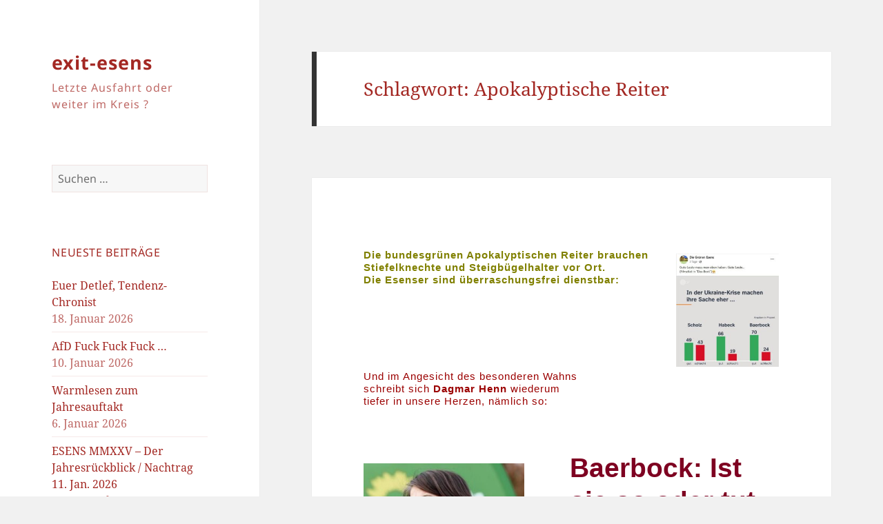

--- FILE ---
content_type: text/html; charset=UTF-8
request_url: https://exit-esens.de/tag/apokalyptische-reiter/
body_size: 58236
content:
<!DOCTYPE html>
<html lang="de" class="no-js">
<head>
	<meta charset="UTF-8">
	<meta name="viewport" content="width=device-width, initial-scale=1.0">
	<link rel="profile" href="https://gmpg.org/xfn/11">
	<link rel="pingback" href="https://exit-esens.de/xmlrpc.php">
	<script>
(function(html){html.className = html.className.replace(/\bno-js\b/,'js')})(document.documentElement);
//# sourceURL=twentyfifteen_javascript_detection
</script>
<title>Apokalyptische Reiter &#8211; exit-esens</title>
<meta name='robots' content='max-image-preview:large' />
	<style>img:is([sizes="auto" i], [sizes^="auto," i]) { contain-intrinsic-size: 3000px 1500px }</style>
	<link rel="alternate" type="application/rss+xml" title="exit-esens &raquo; Feed" href="https://exit-esens.de/feed/" />
<link rel="alternate" type="application/rss+xml" title="exit-esens &raquo; Kommentar-Feed" href="https://exit-esens.de/comments/feed/" />
<link rel="alternate" type="application/rss+xml" title="exit-esens &raquo; Schlagwort-Feed zu Apokalyptische Reiter" href="https://exit-esens.de/tag/apokalyptische-reiter/feed/" />
<script>
window._wpemojiSettings = {"baseUrl":"https:\/\/s.w.org\/images\/core\/emoji\/16.0.1\/72x72\/","ext":".png","svgUrl":"https:\/\/s.w.org\/images\/core\/emoji\/16.0.1\/svg\/","svgExt":".svg","source":{"concatemoji":"https:\/\/exit-esens.de\/wp-includes\/js\/wp-emoji-release.min.js?ver=6.8.3"}};
/*! This file is auto-generated */
!function(s,n){var o,i,e;function c(e){try{var t={supportTests:e,timestamp:(new Date).valueOf()};sessionStorage.setItem(o,JSON.stringify(t))}catch(e){}}function p(e,t,n){e.clearRect(0,0,e.canvas.width,e.canvas.height),e.fillText(t,0,0);var t=new Uint32Array(e.getImageData(0,0,e.canvas.width,e.canvas.height).data),a=(e.clearRect(0,0,e.canvas.width,e.canvas.height),e.fillText(n,0,0),new Uint32Array(e.getImageData(0,0,e.canvas.width,e.canvas.height).data));return t.every(function(e,t){return e===a[t]})}function u(e,t){e.clearRect(0,0,e.canvas.width,e.canvas.height),e.fillText(t,0,0);for(var n=e.getImageData(16,16,1,1),a=0;a<n.data.length;a++)if(0!==n.data[a])return!1;return!0}function f(e,t,n,a){switch(t){case"flag":return n(e,"\ud83c\udff3\ufe0f\u200d\u26a7\ufe0f","\ud83c\udff3\ufe0f\u200b\u26a7\ufe0f")?!1:!n(e,"\ud83c\udde8\ud83c\uddf6","\ud83c\udde8\u200b\ud83c\uddf6")&&!n(e,"\ud83c\udff4\udb40\udc67\udb40\udc62\udb40\udc65\udb40\udc6e\udb40\udc67\udb40\udc7f","\ud83c\udff4\u200b\udb40\udc67\u200b\udb40\udc62\u200b\udb40\udc65\u200b\udb40\udc6e\u200b\udb40\udc67\u200b\udb40\udc7f");case"emoji":return!a(e,"\ud83e\udedf")}return!1}function g(e,t,n,a){var r="undefined"!=typeof WorkerGlobalScope&&self instanceof WorkerGlobalScope?new OffscreenCanvas(300,150):s.createElement("canvas"),o=r.getContext("2d",{willReadFrequently:!0}),i=(o.textBaseline="top",o.font="600 32px Arial",{});return e.forEach(function(e){i[e]=t(o,e,n,a)}),i}function t(e){var t=s.createElement("script");t.src=e,t.defer=!0,s.head.appendChild(t)}"undefined"!=typeof Promise&&(o="wpEmojiSettingsSupports",i=["flag","emoji"],n.supports={everything:!0,everythingExceptFlag:!0},e=new Promise(function(e){s.addEventListener("DOMContentLoaded",e,{once:!0})}),new Promise(function(t){var n=function(){try{var e=JSON.parse(sessionStorage.getItem(o));if("object"==typeof e&&"number"==typeof e.timestamp&&(new Date).valueOf()<e.timestamp+604800&&"object"==typeof e.supportTests)return e.supportTests}catch(e){}return null}();if(!n){if("undefined"!=typeof Worker&&"undefined"!=typeof OffscreenCanvas&&"undefined"!=typeof URL&&URL.createObjectURL&&"undefined"!=typeof Blob)try{var e="postMessage("+g.toString()+"("+[JSON.stringify(i),f.toString(),p.toString(),u.toString()].join(",")+"));",a=new Blob([e],{type:"text/javascript"}),r=new Worker(URL.createObjectURL(a),{name:"wpTestEmojiSupports"});return void(r.onmessage=function(e){c(n=e.data),r.terminate(),t(n)})}catch(e){}c(n=g(i,f,p,u))}t(n)}).then(function(e){for(var t in e)n.supports[t]=e[t],n.supports.everything=n.supports.everything&&n.supports[t],"flag"!==t&&(n.supports.everythingExceptFlag=n.supports.everythingExceptFlag&&n.supports[t]);n.supports.everythingExceptFlag=n.supports.everythingExceptFlag&&!n.supports.flag,n.DOMReady=!1,n.readyCallback=function(){n.DOMReady=!0}}).then(function(){return e}).then(function(){var e;n.supports.everything||(n.readyCallback(),(e=n.source||{}).concatemoji?t(e.concatemoji):e.wpemoji&&e.twemoji&&(t(e.twemoji),t(e.wpemoji)))}))}((window,document),window._wpemojiSettings);
</script>
<style id='wp-emoji-styles-inline-css'>

	img.wp-smiley, img.emoji {
		display: inline !important;
		border: none !important;
		box-shadow: none !important;
		height: 1em !important;
		width: 1em !important;
		margin: 0 0.07em !important;
		vertical-align: -0.1em !important;
		background: none !important;
		padding: 0 !important;
	}
</style>
<link rel='stylesheet' id='wp-block-library-css' href='https://exit-esens.de/wp-includes/css/dist/block-library/style.min.css?ver=6.8.3' media='all' />
<style id='wp-block-library-theme-inline-css'>
.wp-block-audio :where(figcaption){color:#555;font-size:13px;text-align:center}.is-dark-theme .wp-block-audio :where(figcaption){color:#ffffffa6}.wp-block-audio{margin:0 0 1em}.wp-block-code{border:1px solid #ccc;border-radius:4px;font-family:Menlo,Consolas,monaco,monospace;padding:.8em 1em}.wp-block-embed :where(figcaption){color:#555;font-size:13px;text-align:center}.is-dark-theme .wp-block-embed :where(figcaption){color:#ffffffa6}.wp-block-embed{margin:0 0 1em}.blocks-gallery-caption{color:#555;font-size:13px;text-align:center}.is-dark-theme .blocks-gallery-caption{color:#ffffffa6}:root :where(.wp-block-image figcaption){color:#555;font-size:13px;text-align:center}.is-dark-theme :root :where(.wp-block-image figcaption){color:#ffffffa6}.wp-block-image{margin:0 0 1em}.wp-block-pullquote{border-bottom:4px solid;border-top:4px solid;color:currentColor;margin-bottom:1.75em}.wp-block-pullquote cite,.wp-block-pullquote footer,.wp-block-pullquote__citation{color:currentColor;font-size:.8125em;font-style:normal;text-transform:uppercase}.wp-block-quote{border-left:.25em solid;margin:0 0 1.75em;padding-left:1em}.wp-block-quote cite,.wp-block-quote footer{color:currentColor;font-size:.8125em;font-style:normal;position:relative}.wp-block-quote:where(.has-text-align-right){border-left:none;border-right:.25em solid;padding-left:0;padding-right:1em}.wp-block-quote:where(.has-text-align-center){border:none;padding-left:0}.wp-block-quote.is-large,.wp-block-quote.is-style-large,.wp-block-quote:where(.is-style-plain){border:none}.wp-block-search .wp-block-search__label{font-weight:700}.wp-block-search__button{border:1px solid #ccc;padding:.375em .625em}:where(.wp-block-group.has-background){padding:1.25em 2.375em}.wp-block-separator.has-css-opacity{opacity:.4}.wp-block-separator{border:none;border-bottom:2px solid;margin-left:auto;margin-right:auto}.wp-block-separator.has-alpha-channel-opacity{opacity:1}.wp-block-separator:not(.is-style-wide):not(.is-style-dots){width:100px}.wp-block-separator.has-background:not(.is-style-dots){border-bottom:none;height:1px}.wp-block-separator.has-background:not(.is-style-wide):not(.is-style-dots){height:2px}.wp-block-table{margin:0 0 1em}.wp-block-table td,.wp-block-table th{word-break:normal}.wp-block-table :where(figcaption){color:#555;font-size:13px;text-align:center}.is-dark-theme .wp-block-table :where(figcaption){color:#ffffffa6}.wp-block-video :where(figcaption){color:#555;font-size:13px;text-align:center}.is-dark-theme .wp-block-video :where(figcaption){color:#ffffffa6}.wp-block-video{margin:0 0 1em}:root :where(.wp-block-template-part.has-background){margin-bottom:0;margin-top:0;padding:1.25em 2.375em}
</style>
<style id='classic-theme-styles-inline-css'>
/*! This file is auto-generated */
.wp-block-button__link{color:#fff;background-color:#32373c;border-radius:9999px;box-shadow:none;text-decoration:none;padding:calc(.667em + 2px) calc(1.333em + 2px);font-size:1.125em}.wp-block-file__button{background:#32373c;color:#fff;text-decoration:none}
</style>
<style id='global-styles-inline-css'>
:root{--wp--preset--aspect-ratio--square: 1;--wp--preset--aspect-ratio--4-3: 4/3;--wp--preset--aspect-ratio--3-4: 3/4;--wp--preset--aspect-ratio--3-2: 3/2;--wp--preset--aspect-ratio--2-3: 2/3;--wp--preset--aspect-ratio--16-9: 16/9;--wp--preset--aspect-ratio--9-16: 9/16;--wp--preset--color--black: #000000;--wp--preset--color--cyan-bluish-gray: #abb8c3;--wp--preset--color--white: #fff;--wp--preset--color--pale-pink: #f78da7;--wp--preset--color--vivid-red: #cf2e2e;--wp--preset--color--luminous-vivid-orange: #ff6900;--wp--preset--color--luminous-vivid-amber: #fcb900;--wp--preset--color--light-green-cyan: #7bdcb5;--wp--preset--color--vivid-green-cyan: #00d084;--wp--preset--color--pale-cyan-blue: #8ed1fc;--wp--preset--color--vivid-cyan-blue: #0693e3;--wp--preset--color--vivid-purple: #9b51e0;--wp--preset--color--dark-gray: #111;--wp--preset--color--light-gray: #f1f1f1;--wp--preset--color--yellow: #f4ca16;--wp--preset--color--dark-brown: #352712;--wp--preset--color--medium-pink: #e53b51;--wp--preset--color--light-pink: #ffe5d1;--wp--preset--color--dark-purple: #2e2256;--wp--preset--color--purple: #674970;--wp--preset--color--blue-gray: #22313f;--wp--preset--color--bright-blue: #55c3dc;--wp--preset--color--light-blue: #e9f2f9;--wp--preset--gradient--vivid-cyan-blue-to-vivid-purple: linear-gradient(135deg,rgba(6,147,227,1) 0%,rgb(155,81,224) 100%);--wp--preset--gradient--light-green-cyan-to-vivid-green-cyan: linear-gradient(135deg,rgb(122,220,180) 0%,rgb(0,208,130) 100%);--wp--preset--gradient--luminous-vivid-amber-to-luminous-vivid-orange: linear-gradient(135deg,rgba(252,185,0,1) 0%,rgba(255,105,0,1) 100%);--wp--preset--gradient--luminous-vivid-orange-to-vivid-red: linear-gradient(135deg,rgba(255,105,0,1) 0%,rgb(207,46,46) 100%);--wp--preset--gradient--very-light-gray-to-cyan-bluish-gray: linear-gradient(135deg,rgb(238,238,238) 0%,rgb(169,184,195) 100%);--wp--preset--gradient--cool-to-warm-spectrum: linear-gradient(135deg,rgb(74,234,220) 0%,rgb(151,120,209) 20%,rgb(207,42,186) 40%,rgb(238,44,130) 60%,rgb(251,105,98) 80%,rgb(254,248,76) 100%);--wp--preset--gradient--blush-light-purple: linear-gradient(135deg,rgb(255,206,236) 0%,rgb(152,150,240) 100%);--wp--preset--gradient--blush-bordeaux: linear-gradient(135deg,rgb(254,205,165) 0%,rgb(254,45,45) 50%,rgb(107,0,62) 100%);--wp--preset--gradient--luminous-dusk: linear-gradient(135deg,rgb(255,203,112) 0%,rgb(199,81,192) 50%,rgb(65,88,208) 100%);--wp--preset--gradient--pale-ocean: linear-gradient(135deg,rgb(255,245,203) 0%,rgb(182,227,212) 50%,rgb(51,167,181) 100%);--wp--preset--gradient--electric-grass: linear-gradient(135deg,rgb(202,248,128) 0%,rgb(113,206,126) 100%);--wp--preset--gradient--midnight: linear-gradient(135deg,rgb(2,3,129) 0%,rgb(40,116,252) 100%);--wp--preset--gradient--dark-gray-gradient-gradient: linear-gradient(90deg, rgba(17,17,17,1) 0%, rgba(42,42,42,1) 100%);--wp--preset--gradient--light-gray-gradient: linear-gradient(90deg, rgba(241,241,241,1) 0%, rgba(215,215,215,1) 100%);--wp--preset--gradient--white-gradient: linear-gradient(90deg, rgba(255,255,255,1) 0%, rgba(230,230,230,1) 100%);--wp--preset--gradient--yellow-gradient: linear-gradient(90deg, rgba(244,202,22,1) 0%, rgba(205,168,10,1) 100%);--wp--preset--gradient--dark-brown-gradient: linear-gradient(90deg, rgba(53,39,18,1) 0%, rgba(91,67,31,1) 100%);--wp--preset--gradient--medium-pink-gradient: linear-gradient(90deg, rgba(229,59,81,1) 0%, rgba(209,28,51,1) 100%);--wp--preset--gradient--light-pink-gradient: linear-gradient(90deg, rgba(255,229,209,1) 0%, rgba(255,200,158,1) 100%);--wp--preset--gradient--dark-purple-gradient: linear-gradient(90deg, rgba(46,34,86,1) 0%, rgba(66,48,123,1) 100%);--wp--preset--gradient--purple-gradient: linear-gradient(90deg, rgba(103,73,112,1) 0%, rgba(131,93,143,1) 100%);--wp--preset--gradient--blue-gray-gradient: linear-gradient(90deg, rgba(34,49,63,1) 0%, rgba(52,75,96,1) 100%);--wp--preset--gradient--bright-blue-gradient: linear-gradient(90deg, rgba(85,195,220,1) 0%, rgba(43,180,211,1) 100%);--wp--preset--gradient--light-blue-gradient: linear-gradient(90deg, rgba(233,242,249,1) 0%, rgba(193,218,238,1) 100%);--wp--preset--font-size--small: 13px;--wp--preset--font-size--medium: 20px;--wp--preset--font-size--large: 36px;--wp--preset--font-size--x-large: 42px;--wp--preset--spacing--20: 0.44rem;--wp--preset--spacing--30: 0.67rem;--wp--preset--spacing--40: 1rem;--wp--preset--spacing--50: 1.5rem;--wp--preset--spacing--60: 2.25rem;--wp--preset--spacing--70: 3.38rem;--wp--preset--spacing--80: 5.06rem;--wp--preset--shadow--natural: 6px 6px 9px rgba(0, 0, 0, 0.2);--wp--preset--shadow--deep: 12px 12px 50px rgba(0, 0, 0, 0.4);--wp--preset--shadow--sharp: 6px 6px 0px rgba(0, 0, 0, 0.2);--wp--preset--shadow--outlined: 6px 6px 0px -3px rgba(255, 255, 255, 1), 6px 6px rgba(0, 0, 0, 1);--wp--preset--shadow--crisp: 6px 6px 0px rgba(0, 0, 0, 1);}:where(.is-layout-flex){gap: 0.5em;}:where(.is-layout-grid){gap: 0.5em;}body .is-layout-flex{display: flex;}.is-layout-flex{flex-wrap: wrap;align-items: center;}.is-layout-flex > :is(*, div){margin: 0;}body .is-layout-grid{display: grid;}.is-layout-grid > :is(*, div){margin: 0;}:where(.wp-block-columns.is-layout-flex){gap: 2em;}:where(.wp-block-columns.is-layout-grid){gap: 2em;}:where(.wp-block-post-template.is-layout-flex){gap: 1.25em;}:where(.wp-block-post-template.is-layout-grid){gap: 1.25em;}.has-black-color{color: var(--wp--preset--color--black) !important;}.has-cyan-bluish-gray-color{color: var(--wp--preset--color--cyan-bluish-gray) !important;}.has-white-color{color: var(--wp--preset--color--white) !important;}.has-pale-pink-color{color: var(--wp--preset--color--pale-pink) !important;}.has-vivid-red-color{color: var(--wp--preset--color--vivid-red) !important;}.has-luminous-vivid-orange-color{color: var(--wp--preset--color--luminous-vivid-orange) !important;}.has-luminous-vivid-amber-color{color: var(--wp--preset--color--luminous-vivid-amber) !important;}.has-light-green-cyan-color{color: var(--wp--preset--color--light-green-cyan) !important;}.has-vivid-green-cyan-color{color: var(--wp--preset--color--vivid-green-cyan) !important;}.has-pale-cyan-blue-color{color: var(--wp--preset--color--pale-cyan-blue) !important;}.has-vivid-cyan-blue-color{color: var(--wp--preset--color--vivid-cyan-blue) !important;}.has-vivid-purple-color{color: var(--wp--preset--color--vivid-purple) !important;}.has-black-background-color{background-color: var(--wp--preset--color--black) !important;}.has-cyan-bluish-gray-background-color{background-color: var(--wp--preset--color--cyan-bluish-gray) !important;}.has-white-background-color{background-color: var(--wp--preset--color--white) !important;}.has-pale-pink-background-color{background-color: var(--wp--preset--color--pale-pink) !important;}.has-vivid-red-background-color{background-color: var(--wp--preset--color--vivid-red) !important;}.has-luminous-vivid-orange-background-color{background-color: var(--wp--preset--color--luminous-vivid-orange) !important;}.has-luminous-vivid-amber-background-color{background-color: var(--wp--preset--color--luminous-vivid-amber) !important;}.has-light-green-cyan-background-color{background-color: var(--wp--preset--color--light-green-cyan) !important;}.has-vivid-green-cyan-background-color{background-color: var(--wp--preset--color--vivid-green-cyan) !important;}.has-pale-cyan-blue-background-color{background-color: var(--wp--preset--color--pale-cyan-blue) !important;}.has-vivid-cyan-blue-background-color{background-color: var(--wp--preset--color--vivid-cyan-blue) !important;}.has-vivid-purple-background-color{background-color: var(--wp--preset--color--vivid-purple) !important;}.has-black-border-color{border-color: var(--wp--preset--color--black) !important;}.has-cyan-bluish-gray-border-color{border-color: var(--wp--preset--color--cyan-bluish-gray) !important;}.has-white-border-color{border-color: var(--wp--preset--color--white) !important;}.has-pale-pink-border-color{border-color: var(--wp--preset--color--pale-pink) !important;}.has-vivid-red-border-color{border-color: var(--wp--preset--color--vivid-red) !important;}.has-luminous-vivid-orange-border-color{border-color: var(--wp--preset--color--luminous-vivid-orange) !important;}.has-luminous-vivid-amber-border-color{border-color: var(--wp--preset--color--luminous-vivid-amber) !important;}.has-light-green-cyan-border-color{border-color: var(--wp--preset--color--light-green-cyan) !important;}.has-vivid-green-cyan-border-color{border-color: var(--wp--preset--color--vivid-green-cyan) !important;}.has-pale-cyan-blue-border-color{border-color: var(--wp--preset--color--pale-cyan-blue) !important;}.has-vivid-cyan-blue-border-color{border-color: var(--wp--preset--color--vivid-cyan-blue) !important;}.has-vivid-purple-border-color{border-color: var(--wp--preset--color--vivid-purple) !important;}.has-vivid-cyan-blue-to-vivid-purple-gradient-background{background: var(--wp--preset--gradient--vivid-cyan-blue-to-vivid-purple) !important;}.has-light-green-cyan-to-vivid-green-cyan-gradient-background{background: var(--wp--preset--gradient--light-green-cyan-to-vivid-green-cyan) !important;}.has-luminous-vivid-amber-to-luminous-vivid-orange-gradient-background{background: var(--wp--preset--gradient--luminous-vivid-amber-to-luminous-vivid-orange) !important;}.has-luminous-vivid-orange-to-vivid-red-gradient-background{background: var(--wp--preset--gradient--luminous-vivid-orange-to-vivid-red) !important;}.has-very-light-gray-to-cyan-bluish-gray-gradient-background{background: var(--wp--preset--gradient--very-light-gray-to-cyan-bluish-gray) !important;}.has-cool-to-warm-spectrum-gradient-background{background: var(--wp--preset--gradient--cool-to-warm-spectrum) !important;}.has-blush-light-purple-gradient-background{background: var(--wp--preset--gradient--blush-light-purple) !important;}.has-blush-bordeaux-gradient-background{background: var(--wp--preset--gradient--blush-bordeaux) !important;}.has-luminous-dusk-gradient-background{background: var(--wp--preset--gradient--luminous-dusk) !important;}.has-pale-ocean-gradient-background{background: var(--wp--preset--gradient--pale-ocean) !important;}.has-electric-grass-gradient-background{background: var(--wp--preset--gradient--electric-grass) !important;}.has-midnight-gradient-background{background: var(--wp--preset--gradient--midnight) !important;}.has-small-font-size{font-size: var(--wp--preset--font-size--small) !important;}.has-medium-font-size{font-size: var(--wp--preset--font-size--medium) !important;}.has-large-font-size{font-size: var(--wp--preset--font-size--large) !important;}.has-x-large-font-size{font-size: var(--wp--preset--font-size--x-large) !important;}
:where(.wp-block-post-template.is-layout-flex){gap: 1.25em;}:where(.wp-block-post-template.is-layout-grid){gap: 1.25em;}
:where(.wp-block-columns.is-layout-flex){gap: 2em;}:where(.wp-block-columns.is-layout-grid){gap: 2em;}
:root :where(.wp-block-pullquote){font-size: 1.5em;line-height: 1.6;}
</style>
<link rel='stylesheet' id='twentyfifteen-fonts-css' href='https://exit-esens.de/wp-content/themes/twentyfifteen/assets/fonts/noto-sans-plus-noto-serif-plus-inconsolata.css?ver=20230328' media='all' />
<link rel='stylesheet' id='genericons-css' href='https://exit-esens.de/wp-content/themes/twentyfifteen/genericons/genericons.css?ver=20251101' media='all' />
<link rel='stylesheet' id='twentyfifteen-style-css' href='https://exit-esens.de/wp-content/themes/twentyfifteen/style.css?ver=20251202' media='all' />
<style id='twentyfifteen-style-inline-css'>

		/* Custom Sidebar Text Color */
		.site-title a,
		.site-description,
		.secondary-toggle:before {
			color: #a32823;
		}

		.site-title a:hover,
		.site-title a:focus {
			color: rgba( 163, 40, 35, 0.7);
		}

		.secondary-toggle {
			border-color: rgba( 163, 40, 35, 0.1);
		}

		.secondary-toggle:hover,
		.secondary-toggle:focus {
			border-color: rgba( 163, 40, 35, 0.3);
		}

		.site-title a {
			outline-color: rgba( 163, 40, 35, 0.3);
		}

		@media screen and (min-width: 59.6875em) {
			.secondary a,
			.dropdown-toggle:after,
			.widget-title,
			.widget blockquote cite,
			.widget blockquote small {
				color: #a32823;
			}

			.widget button,
			.widget input[type="button"],
			.widget input[type="reset"],
			.widget input[type="submit"],
			.widget_calendar tbody a {
				background-color: #a32823;
			}

			.textwidget a {
				border-color: #a32823;
			}

			.secondary a:hover,
			.secondary a:focus,
			.main-navigation .menu-item-description,
			.widget,
			.widget blockquote,
			.widget .wp-caption-text,
			.widget .gallery-caption {
				color: rgba( 163, 40, 35, 0.7);
			}

			.widget button:hover,
			.widget button:focus,
			.widget input[type="button"]:hover,
			.widget input[type="button"]:focus,
			.widget input[type="reset"]:hover,
			.widget input[type="reset"]:focus,
			.widget input[type="submit"]:hover,
			.widget input[type="submit"]:focus,
			.widget_calendar tbody a:hover,
			.widget_calendar tbody a:focus {
				background-color: rgba( 163, 40, 35, 0.7);
			}

			.widget blockquote {
				border-color: rgba( 163, 40, 35, 0.7);
			}

			.main-navigation ul,
			.main-navigation li,
			.secondary-toggle,
			.widget input,
			.widget textarea,
			.widget table,
			.widget th,
			.widget td,
			.widget pre,
			.widget li,
			.widget_categories .children,
			.widget_nav_menu .sub-menu,
			.widget_pages .children,
			.widget abbr[title] {
				border-color: rgba( 163, 40, 35, 0.1);
			}

			.dropdown-toggle:hover,
			.dropdown-toggle:focus,
			.widget hr {
				background-color: rgba( 163, 40, 35, 0.1);
			}

			.widget input:focus,
			.widget textarea:focus {
				border-color: rgba( 163, 40, 35, 0.3);
			}

			.sidebar a:focus,
			.dropdown-toggle:focus {
				outline-color: rgba( 163, 40, 35, 0.3);
			}
		}
	
</style>
<link rel='stylesheet' id='twentyfifteen-block-style-css' href='https://exit-esens.de/wp-content/themes/twentyfifteen/css/blocks.css?ver=20240715' media='all' />
<script src="https://exit-esens.de/wp-includes/js/jquery/jquery.min.js?ver=3.7.1" id="jquery-core-js"></script>
<script src="https://exit-esens.de/wp-includes/js/jquery/jquery-migrate.min.js?ver=3.4.1" id="jquery-migrate-js"></script>
<script id="twentyfifteen-script-js-extra">
var screenReaderText = {"expand":"<span class=\"screen-reader-text\">Untermen\u00fc \u00f6ffnen<\/span>","collapse":"<span class=\"screen-reader-text\">Untermen\u00fc schlie\u00dfen<\/span>"};
</script>
<script src="https://exit-esens.de/wp-content/themes/twentyfifteen/js/functions.js?ver=20250729" id="twentyfifteen-script-js" defer data-wp-strategy="defer"></script>
<link rel="https://api.w.org/" href="https://exit-esens.de/wp-json/" /><link rel="alternate" title="JSON" type="application/json" href="https://exit-esens.de/wp-json/wp/v2/tags/685" /><link rel="EditURI" type="application/rsd+xml" title="RSD" href="https://exit-esens.de/xmlrpc.php?rsd" />
<meta name="generator" content="WordPress 6.8.3" />
	<link rel="preconnect" href="https://fonts.googleapis.com">
	<link rel="preconnect" href="https://fonts.gstatic.com">
	<link rel="icon" href="https://exit-esens.de/wp-content/uploads/2018/09/titelbild-2-150x150.jpg" sizes="32x32" />
<link rel="icon" href="https://exit-esens.de/wp-content/uploads/2018/09/titelbild-2.jpg" sizes="192x192" />
<link rel="apple-touch-icon" href="https://exit-esens.de/wp-content/uploads/2018/09/titelbild-2.jpg" />
<meta name="msapplication-TileImage" content="https://exit-esens.de/wp-content/uploads/2018/09/titelbild-2.jpg" />
		<style id="wp-custom-css">
			.entry-title { display:none; }		</style>
			<style id="egf-frontend-styles" type="text/css">
		p {background-color: #ffffff;color: #9b0000;font-family: 'Arial', sans-serif;font-size: 15px;font-style: normal;font-weight: 400;letter-spacing: 1px;line-height: 1.2;margin-bottom: 10px;text-decoration: none;text-transform: none;} h1 {color: #a32823;font-family: 'Arial', sans-serif;font-style: normal;font-weight: 400;} h2 {color: #a32823;font-family: 'Arial', sans-serif;font-style: normal;font-weight: 400;} h3 {color: #a32823;font-family: 'Arial', sans-serif;font-style: normal;font-weight: 400;} h4 {color: #a32823;font-family: 'Arial', sans-serif;font-style: normal;font-weight: 400;} h5 {font-family: 'Arial', sans-serif;font-style: normal;font-weight: 400;} h6 {font-family: 'Arial', sans-serif;font-style: normal;font-weight: 400;} 	</style>
	</head>

<body class="archive tag tag-apokalyptische-reiter tag-685 wp-embed-responsive wp-theme-twentyfifteen">
<div id="page" class="hfeed site">
	<a class="skip-link screen-reader-text" href="#content">
		Zum Inhalt springen	</a>

	<div id="sidebar" class="sidebar">
		<header id="masthead" class="site-header">
			<div class="site-branding">
									<p class="site-title"><a href="https://exit-esens.de/" rel="home" >exit-esens</a></p>
										<p class="site-description">Letzte Ausfahrt oder weiter im Kreis ?</p>
				
				<button class="secondary-toggle">Menü und Widgets</button>
			</div><!-- .site-branding -->
		</header><!-- .site-header -->

			<div id="secondary" class="secondary">

					<nav id="site-navigation" class="main-navigation">
							</nav><!-- .main-navigation -->
		
		
					<div id="widget-area" class="widget-area" role="complementary">
				<aside id="search-2" class="widget widget_search"><form role="search" method="get" class="search-form" action="https://exit-esens.de/">
				<label>
					<span class="screen-reader-text">Suche nach:</span>
					<input type="search" class="search-field" placeholder="Suchen …" value="" name="s" />
				</label>
				<input type="submit" class="search-submit screen-reader-text" value="Suchen" />
			</form></aside>
		<aside id="recent-posts-2" class="widget widget_recent_entries">
		<h2 class="widget-title">Neueste Beiträge</h2><nav aria-label="Neueste Beiträge">
		<ul>
											<li>
					<a href="https://exit-esens.de/euer-detlef-tendenz-chronist/">Euer Detlef, Tendenz-Chronist</a>
											<span class="post-date">18. Januar 2026</span>
									</li>
											<li>
					<a href="https://exit-esens.de/afd-fuck-fuck-fuck/">AfD Fuck Fuck Fuck &#8230;</a>
											<span class="post-date">10. Januar 2026</span>
									</li>
											<li>
					<a href="https://exit-esens.de/warmlesen-zum-jahresauftakt/">Warmlesen zum Jahresauftakt</a>
											<span class="post-date">6. Januar 2026</span>
									</li>
											<li>
					<a href="https://exit-esens.de/esens-mmxxv-der-jahresrueckblick/">ESENS MMXXV &#8211; Der Jahresrückblick / Nachtrag 11. Jan. 2026</a>
											<span class="post-date">26. Dezember 2025</span>
									</li>
											<li>
					<a href="https://exit-esens.de/german-ganoventum/">German Ganoventum</a>
											<span class="post-date">19. Dezember 2025</span>
									</li>
											<li>
					<a href="https://exit-esens.de/fridays-for-frieden-ii-nur-mut/">Fridays for Frieden II &#8211; Nur Mut! / update 20.Dez.</a>
											<span class="post-date">12. Dezember 2025</span>
									</li>
											<li>
					<a href="https://exit-esens.de/friday-for-frieden-schulstreik-in-esens/">Fridays for Frieden &#8211; Schulstreik in Esens? / update 03. u. 08. Dez.</a>
											<span class="post-date">1. Dezember 2025</span>
									</li>
											<li>
					<a href="https://exit-esens.de/antifa-und-afd-jugendkongress/">Antifa und AfD-Jugendkongress</a>
											<span class="post-date">30. November 2025</span>
									</li>
											<li>
					<a href="https://exit-esens.de/endlich-spannungsfall-vw-baut-wieder-kuebel/">Endlich Spannungsfall &#8211; VW baut wieder Kübel</a>
											<span class="post-date">21. November 2025</span>
									</li>
											<li>
					<a href="https://exit-esens.de/gedenkwarnung/">Gedenkwarnung!</a>
											<span class="post-date">8. November 2025</span>
									</li>
					</ul>

		</nav></aside><aside id="categories-2" class="widget widget_categories"><h2 class="widget-title">Kategorien</h2><nav aria-label="Kategorien">
			<ul>
					<li class="cat-item cat-item-4"><a href="https://exit-esens.de/category/presse-show/">1. Presse-show</a>
</li>
	<li class="cat-item cat-item-6"><a href="https://exit-esens.de/category/polit-pers/">2. Politik &amp; Personal</a>
</li>
	<li class="cat-item cat-item-5"><a href="https://exit-esens.de/category/diestrasse/">3. Die Straße &#8230;</a>
</li>
	<li class="cat-item cat-item-7"><a href="https://exit-esens.de/category/touriwirtsch/">4. Tourismuswirtschaft</a>
</li>
	<li class="cat-item cat-item-9"><a href="https://exit-esens.de/category/bauundstil/">5. Bau &amp; Stil</a>
</li>
	<li class="cat-item cat-item-12"><a href="https://exit-esens.de/category/voellig-vermischtes/">6. Völlig Vermischtes</a>
</li>
	<li class="cat-item cat-item-13"><a href="https://exit-esens.de/category/9-harlinger-sprech-perlen/">7. Harlinger Sprech-Perlen</a>
</li>
	<li class="cat-item cat-item-8"><a href="https://exit-esens.de/category/heiterweiter/">8. heiter weiter &#8230;</a>
</li>
	<li class="cat-item cat-item-548"><a href="https://exit-esens.de/category/https-www-nachdenkseiten-de/">9. NachDenkSeiten</a>
</li>
	<li class="cat-item cat-item-1"><a href="https://exit-esens.de/category/uncategorized/">uncategorized</a>
</li>
			</ul>

			</nav></aside><aside id="archives-2" class="widget widget_archive"><h2 class="widget-title">Archiv</h2>		<label class="screen-reader-text" for="archives-dropdown-2">Archiv</label>
		<select id="archives-dropdown-2" name="archive-dropdown">
			
			<option value="">Monat auswählen</option>
				<option value='https://exit-esens.de/2026/01/'> Januar 2026 </option>
	<option value='https://exit-esens.de/2025/12/'> Dezember 2025 </option>
	<option value='https://exit-esens.de/2025/11/'> November 2025 </option>
	<option value='https://exit-esens.de/2025/10/'> Oktober 2025 </option>
	<option value='https://exit-esens.de/2025/09/'> September 2025 </option>
	<option value='https://exit-esens.de/2025/08/'> August 2025 </option>
	<option value='https://exit-esens.de/2025/07/'> Juli 2025 </option>
	<option value='https://exit-esens.de/2025/06/'> Juni 2025 </option>
	<option value='https://exit-esens.de/2025/05/'> Mai 2025 </option>
	<option value='https://exit-esens.de/2025/04/'> April 2025 </option>
	<option value='https://exit-esens.de/2025/03/'> März 2025 </option>
	<option value='https://exit-esens.de/2025/02/'> Februar 2025 </option>
	<option value='https://exit-esens.de/2025/01/'> Januar 2025 </option>
	<option value='https://exit-esens.de/2024/12/'> Dezember 2024 </option>
	<option value='https://exit-esens.de/2024/11/'> November 2024 </option>
	<option value='https://exit-esens.de/2024/10/'> Oktober 2024 </option>
	<option value='https://exit-esens.de/2024/09/'> September 2024 </option>
	<option value='https://exit-esens.de/2024/08/'> August 2024 </option>
	<option value='https://exit-esens.de/2024/07/'> Juli 2024 </option>
	<option value='https://exit-esens.de/2024/06/'> Juni 2024 </option>
	<option value='https://exit-esens.de/2024/05/'> Mai 2024 </option>
	<option value='https://exit-esens.de/2024/04/'> April 2024 </option>
	<option value='https://exit-esens.de/2024/03/'> März 2024 </option>
	<option value='https://exit-esens.de/2024/02/'> Februar 2024 </option>
	<option value='https://exit-esens.de/2024/01/'> Januar 2024 </option>
	<option value='https://exit-esens.de/2023/12/'> Dezember 2023 </option>
	<option value='https://exit-esens.de/2023/11/'> November 2023 </option>
	<option value='https://exit-esens.de/2023/10/'> Oktober 2023 </option>
	<option value='https://exit-esens.de/2023/09/'> September 2023 </option>
	<option value='https://exit-esens.de/2023/08/'> August 2023 </option>
	<option value='https://exit-esens.de/2023/07/'> Juli 2023 </option>
	<option value='https://exit-esens.de/2023/06/'> Juni 2023 </option>
	<option value='https://exit-esens.de/2023/05/'> Mai 2023 </option>
	<option value='https://exit-esens.de/2023/04/'> April 2023 </option>
	<option value='https://exit-esens.de/2023/03/'> März 2023 </option>
	<option value='https://exit-esens.de/2023/02/'> Februar 2023 </option>
	<option value='https://exit-esens.de/2023/01/'> Januar 2023 </option>
	<option value='https://exit-esens.de/2022/12/'> Dezember 2022 </option>
	<option value='https://exit-esens.de/2022/11/'> November 2022 </option>
	<option value='https://exit-esens.de/2022/10/'> Oktober 2022 </option>
	<option value='https://exit-esens.de/2022/09/'> September 2022 </option>
	<option value='https://exit-esens.de/2022/08/'> August 2022 </option>
	<option value='https://exit-esens.de/2022/07/'> Juli 2022 </option>
	<option value='https://exit-esens.de/2022/06/'> Juni 2022 </option>
	<option value='https://exit-esens.de/2022/05/'> Mai 2022 </option>
	<option value='https://exit-esens.de/2022/04/'> April 2022 </option>
	<option value='https://exit-esens.de/2022/03/'> März 2022 </option>
	<option value='https://exit-esens.de/2022/02/'> Februar 2022 </option>
	<option value='https://exit-esens.de/2022/01/'> Januar 2022 </option>
	<option value='https://exit-esens.de/2021/12/'> Dezember 2021 </option>
	<option value='https://exit-esens.de/2021/11/'> November 2021 </option>
	<option value='https://exit-esens.de/2021/10/'> Oktober 2021 </option>
	<option value='https://exit-esens.de/2021/09/'> September 2021 </option>
	<option value='https://exit-esens.de/2021/08/'> August 2021 </option>
	<option value='https://exit-esens.de/2021/07/'> Juli 2021 </option>
	<option value='https://exit-esens.de/2021/06/'> Juni 2021 </option>
	<option value='https://exit-esens.de/2021/05/'> Mai 2021 </option>
	<option value='https://exit-esens.de/2021/04/'> April 2021 </option>
	<option value='https://exit-esens.de/2021/03/'> März 2021 </option>
	<option value='https://exit-esens.de/2021/02/'> Februar 2021 </option>
	<option value='https://exit-esens.de/2021/01/'> Januar 2021 </option>
	<option value='https://exit-esens.de/2020/12/'> Dezember 2020 </option>
	<option value='https://exit-esens.de/2020/11/'> November 2020 </option>
	<option value='https://exit-esens.de/2020/10/'> Oktober 2020 </option>
	<option value='https://exit-esens.de/2020/09/'> September 2020 </option>
	<option value='https://exit-esens.de/2020/08/'> August 2020 </option>
	<option value='https://exit-esens.de/2020/07/'> Juli 2020 </option>
	<option value='https://exit-esens.de/2020/06/'> Juni 2020 </option>
	<option value='https://exit-esens.de/2020/05/'> Mai 2020 </option>
	<option value='https://exit-esens.de/2020/04/'> April 2020 </option>
	<option value='https://exit-esens.de/2020/03/'> März 2020 </option>
	<option value='https://exit-esens.de/2020/02/'> Februar 2020 </option>
	<option value='https://exit-esens.de/2020/01/'> Januar 2020 </option>
	<option value='https://exit-esens.de/2019/12/'> Dezember 2019 </option>
	<option value='https://exit-esens.de/2019/11/'> November 2019 </option>
	<option value='https://exit-esens.de/2019/10/'> Oktober 2019 </option>
	<option value='https://exit-esens.de/2019/09/'> September 2019 </option>
	<option value='https://exit-esens.de/2019/08/'> August 2019 </option>
	<option value='https://exit-esens.de/2019/07/'> Juli 2019 </option>
	<option value='https://exit-esens.de/2019/06/'> Juni 2019 </option>
	<option value='https://exit-esens.de/2019/05/'> Mai 2019 </option>
	<option value='https://exit-esens.de/2019/04/'> April 2019 </option>
	<option value='https://exit-esens.de/2019/03/'> März 2019 </option>
	<option value='https://exit-esens.de/2019/02/'> Februar 2019 </option>
	<option value='https://exit-esens.de/2019/01/'> Januar 2019 </option>
	<option value='https://exit-esens.de/2018/12/'> Dezember 2018 </option>
	<option value='https://exit-esens.de/2018/11/'> November 2018 </option>
	<option value='https://exit-esens.de/2018/10/'> Oktober 2018 </option>
	<option value='https://exit-esens.de/2018/09/'> September 2018 </option>
	<option value='https://exit-esens.de/2018/08/'> August 2018 </option>
	<option value='https://exit-esens.de/2018/07/'> Juli 2018 </option>
	<option value='https://exit-esens.de/2018/05/'> Mai 2018 </option>
	<option value='https://exit-esens.de/2018/04/'> April 2018 </option>
	<option value='https://exit-esens.de/2018/03/'> März 2018 </option>
	<option value='https://exit-esens.de/2017/07/'> Juli 2017 </option>
	<option value='https://exit-esens.de/2017/06/'> Juni 2017 </option>
	<option value='https://exit-esens.de/2017/01/'> Januar 2017 </option>
	<option value='https://exit-esens.de/2016/12/'> Dezember 2016 </option>
	<option value='https://exit-esens.de/2016/09/'> September 2016 </option>
	<option value='https://exit-esens.de/2016/08/'> August 2016 </option>
	<option value='https://exit-esens.de/2016/06/'> Juni 2016 </option>
	<option value='https://exit-esens.de/2016/05/'> Mai 2016 </option>

		</select>

			<script>
(function() {
	var dropdown = document.getElementById( "archives-dropdown-2" );
	function onSelectChange() {
		if ( dropdown.options[ dropdown.selectedIndex ].value !== '' ) {
			document.location.href = this.options[ this.selectedIndex ].value;
		}
	}
	dropdown.onchange = onSelectChange;
})();
</script>
</aside><aside id="nav_menu-3" class="widget widget_nav_menu"><nav class="menu-hauptmenue-container" aria-label="Menü"><ul id="menu-hauptmenue" class="menu"><li id="menu-item-169" class="menu-item menu-item-type-post_type menu-item-object-page menu-item-169"><a href="https://exit-esens.de/impressum/">impressum</a></li>
<li id="menu-item-209" class="menu-item menu-item-type-post_type menu-item-object-page menu-item-209"><a href="https://exit-esens.de/datenschutzerklaerung/">datenschutzerklärung</a></li>
<li id="menu-item-105" class="menu-item menu-item-type-post_type menu-item-object-page menu-item-105"><a href="https://exit-esens.de/home/">home</a></li>
</ul></nav></aside>			</div><!-- .widget-area -->
		
	</div><!-- .secondary -->

	</div><!-- .sidebar -->

	<div id="content" class="site-content">

	<section id="primary" class="content-area">
		<main id="main" class="site-main">

		
			<header class="page-header">
				<h1 class="page-title">Schlagwort: <span>Apokalyptische Reiter</span></h1>			</header><!-- .page-header -->

			
<article id="post-6516" class="post-6516 post type-post status-publish format-standard hentry category-polit-pers tag-apokalyptische-reiter tag-baerbock tag-dagmar-henn tag-die-gruenen-esens tag-nachdenkseiten tag-ponyhof tag-rt-de tag-russland tag-steigbuegelhalter tag-ukraine">
	
	<header class="entry-header">
		<h2 class="entry-title"><a href="https://exit-esens.de/esenser-ponyhof/" rel="bookmark">Esenser Ponyhof</a></h2>	</header><!-- .entry-header -->

	<div class="entry-content">
		<p>&nbsp;</p>
<p><span style="color: #808000;"><strong><a href="https://exit-esens.de/wp-content/uploads/2022/05/gruenhalluzi-2.jpg" target="_blank" rel="noopener"><img decoding="async" class=" wp-image-6548 alignright" src="https://exit-esens.de/wp-content/uploads/2022/05/gruenhalluzi-2.jpg" alt="" width="149" height="164" srcset="https://exit-esens.de/wp-content/uploads/2022/05/gruenhalluzi-2.jpg 599w, https://exit-esens.de/wp-content/uploads/2022/05/gruenhalluzi-2-272x300.jpg 272w" sizes="(max-width: 149px) 100vw, 149px" /></a>Die bundesgrünen Apokalyptischen Reiter brauchen Stiefelknechte und Steigbügelhalter vor Ort.<br />
Die Esenser sind überraschungsfrei dienstbar: </strong> </span></p>
<p>&nbsp;</p>
<p>&nbsp;</p>
<p>&nbsp;</p>
<p>&nbsp;</p>
<p>Und im Angesicht des besonderen Wahns<br />
schreibt sich <strong>Dagmar Henn</strong> wiederum<br />
tiefer in unsere Herzen, nämlich so:</p>
<h1 class="western"><span style="color: #7e0021;"><span style="font-family: Arial, sans-serif;"><b><img decoding="async" class="wp-image-6564 alignleft" src="https://exit-esens.de/wp-content/uploads/2022/05/baerbock-2.jpg" alt="" width="233" height="192" srcset="https://exit-esens.de/wp-content/uploads/2022/05/baerbock-2.jpg 683w, https://exit-esens.de/wp-content/uploads/2022/05/baerbock-2-300x247.jpg 300w" sizes="(max-width: 233px) 100vw, 233px" />Baerbock: Ist sie so oder tut sie nur so? </b></span></span></h1>
<p><span style="color: #7e0021;"><b>Die Bundesaußenministerin tut, als könne sie kein Wässerchen trüben und müsse noch unter Welpenschutz gestellt werden. Aber was sie tut, ist brandgefährlich und keinesfalls im Interesse Deutschlands.</b></span></p>
<p><strong>Annalena Baerbock ist ein Rätsel,</strong><br />
<strong>das wir uns nicht leisten können.</strong></p>
<p><span style="color: #7e0021;">Manchmal fragt man sich, wie und wo so etwas herangezüchtet wird. Insbesondere angesichts des Bundesplappermäulchens. Gibt es eine Richtlinie dafür, Menschen so aufzuziehen, dass sie sich benehmen wie Gestalten aus einer schlechten Seifenoper? Ständig mit dieser billigen Pseudogefühligkeit auf den Lippen, fernab jedes wirklichen Gedankens oder echter Empathie? </span></p>
<p><span style="color: #7e0021;">Und dann die finstere Kehrseite von Annalena Baerbock, die gerade die Bundesaußenministerin gibt. Die Verantwortung für echten Verrat, handfesten, im Auftrag der USA die deutsche Ökonomie zugrunde zu richten und ganz unauffällig und unausgesprochen unser Land in einen Krieg hineinzuziehen, der ebenfalls nur zum Nutzen einer fremden Macht dient. Das ist kein Pappenstiel, da klebt Blut an den Händen, unterhalb dieses leichtfertigen Lächelns.</span></p>
<p><span style="color: #7e0021;">Wirkt das auf Männer attraktiv, dieser geistige Hohlraum mit hübschem Gesicht? Ich frage mich das jedes Mal, wenn sie auf dem Bildschirm auftaucht; es gibt ja solche Sprichwörter &#8230; Und dann kommt die Frage, wer das ist, der ihr zuflüstert, was sie sagen soll, der ihr Skript schreibt. Man muss schon sehr an billigste Lügen gewöhnt sein, um das glaubwürdig zu finden. Aber das sind wohl viele.</span></p>
<p><span style="color: #7e0021;">Wenn man die Bemerkungen auf Twitter liest, die unter ihrem Auftritt bei </span><em><span style="color: #7e0021;">Anne Will</span></em><span style="color: #7e0021;"> <span style="color: #333399;"><a style="color: #333399;" href="https://twitter.com/NurderK/status/1520855114633859072" target="_blank" rel="noopener">stehen</a></span>, könnte man an der Menschheit zweifeln. Oder zumindest an den Deutschen. <em><span style="color: #808000;"><span style="color: #6b6b05;">&#8222;Eine würdige Außenministerin.&#8220; &#8222;Schade, dass die weiter Scholz duldet.&#8220; &#8222;Sie ist großartig.&#8220; &#8222;Mit Abstand die beste Vertreterin Deutschlands seit 2 Jahrzehnten.&#8220;</span></span></em> Es muss eine gigantische Brutkammer geben, die solche Exemplare ausspuckt.</span></p>
<p><span style="color: #6b6b05;"><em>&#8222;Am meisten lässt mich nicht kalt, wenn ich jeden Tag hören muss, und das geht ja uns allen so, dass Frauen vergewaltigt werden, nachdem russische Soldaten ihre Orte eingenommen haben, dass Kinder bewusst erschossen werden, weil sie im Zweifel das Kind einer Bürgermeisterin sind, &#8230;&#8220;</em></span></p>
<p><span style="color: #7e0021;">So etwas sagt sie. Selbst, wenn das wahr wäre, wäre es nicht die Aufgabe einer Außenministerin, ihre Gefühle zu äußern oder gar das Publikum auf dieser Ebene überzeugen zu wollen. Es wäre ihre Aufgabe, die deutschen Interessen zu vertreten. Und das heißt nicht, ihre persönlichen. Ein Land ist kein Spielzeug, das Mama nachkauft, wenn man es aus Versehen kaputtgemacht hat.</span></p>
<p><span style="color: #7e0021;">Wie konnte es dazu kommen, dass aus dem Verlangen nach Authentizität, das in den Anfangstagen der Grünen mal populär war und das viel mit der grenzenlosen Verlogenheit der Adenauerzeit zu tun hatte, mit dem &#8222;Wir wussten alle nichts&#8220;, dieses frühpubertierende Betroffenheitsgesülze wurde? Diese Weltsicht auf dem Niveau eines Kindergartenstuhlkreises? Weil Begriffe wie Verantwortung, Rechenschaft, Gewissen alle zögern lassen, Kontrolle verlangen, mit einer glatten, werbewirksamen Oberfläche nicht vereinbar sind? Es hieß damals, das Private sei politisch. Es hieß nicht, das Politische sei privat. Aber was übrig geblieben ist, ist eine Fassade, die Krieg verkauft, als sei er ein Waschmittel.</span></p>
<p><span style="color: #7e0021;">Verglichen damit war selbst die Kriegsverbrecherin Madeleine Albright noch eine wirklichere Person. Abstoßend in jenem Moment, in dem sie erklärte, es sei eine halbe Million toter irakischer Kinder wert gewesen. Aber wirklich. Baerbock? Die muss jene Szene mit Albright auch kennen. Die Bilder aus all den US-Kriegen gesehen haben. Oder das berühmte Video, für das Julian Assange an die USA ausgeliefert werden soll.</span></p>
<p><em><span style="color: #6b6b05;">&#8222;Und da ist natürlich auf der anderen Seite die Drohung des russischen Präsidenten. Aber wenn wir uns mal ehrlich machen, hat der russische Präsident seit 2014 gedroht.&#8220;</span></em></p>
<p><span style="color: #7e0021;">Nein, 2014 begann die US-amerikanische Drohung gegen Russland. Mit so netten kleinen Ereignissen wie Odessa. Mit dem Krieg im Donbass. Geht es wirklich, das alles nicht zu wissen, auf dieser Position? Oder ist sie schlicht besonders gut darin, alles, was nicht sein darf, vollkommen auszublenden, zu vergessen? Verdrängung ist ein Überlebensmechanismus, der vor allem in traumatischen Situationen ausgeprägt wird. Vielleicht sollte man sich doch näher mit der Familiengeschichte der Frau Baerbock befassen; materielle Not war es nicht, aber eine derart massive Verdrängung fällt nicht vom Himmel, so etwas will geübt sein.</span></p>
<p><span style="color: #7e0021;">Schon geschickt aufgezogen, diese kurze Erzählung, die sie da aufbaut, Frauen und Kinder als Opfer und dann der Mann Putin als vermeintlicher Täter.</span></p>
<p><span style="color: #6b6b05;"><em>&#8222;Ich halte eigentlich nichts davon, vom Westen zu sprechen, sondern die Länder, die an internationales Recht glauben &#8230;&#8220;</em></span></p>
<p><span style="color: #7e0021;">Oder sie lügt. Länder, die an internationales Recht glauben? Die USA? Das kann doch kein Mensch halbwegs bei Verstand ernsthaft behaupten. Deswegen haben sie doch die Formulierung von &#8222;regelbasierter Ordnung&#8220; erfunden, um so tun zu können, als halte man sich an irgendein Recht, während man das wirkliche Recht gleichzeitig vollkommen ignoriert. Regeln hat auch die Mafia; nur mit Gesetzen haben sie nicht viel zu tun.</span></p>
<p><span style="color: #7e0021;">Wenn sie nicht eine geistig überforderte und schwer traumatisierte Person ist, die wie ein dressiertes Äffchen Funktionsfähigkeit simuliert, dann ist sie eine intelligente, aber höchst verlogene Person, die die dumme Unschuld mimt, weil diese Art Projektionsfläche sich in der Politik gut verkauft und man auf diese Weise noch die bösartigsten Absichten hinter einer harmlosen Fassade verbergen kann.</span></p>
<p><span style="color: #7e0021;">Wie ist das mit diesem Bundestagsbeschluss zu Waffenlieferungen und diesem Gutachten des Wissenschaftlichen Dienstes? Vor der Bundestagsdebatte gab es das schon, und es besagt, dass mit der Ausbildung ukrainischer Soldaten hier in Deutschland die Linie zur Kriegsbeteiligung überschritten wird. Dieses Gutachten hat auch Frau Baerbock vorgelegen. Wäre es nicht ihre verdammte Pflicht und Schuldigkeit gewesen, genau diesen Punkt in der Debatte klar zu benennen? Wäre es. Stattdessen schwatzt sie etwas über Tierpanzer, als wären deutsche Panzer keine Instrumente zum Töten und deutsche Geschosse nur Schokobomben.</span></p>
<p><span style="color: #7e0021;">Dabei hat sie offen erklärt, dass ein Ende des Krieges in der Ukraine gar nicht vorgesehen ist. Nicht von ihr und nicht von ihren US-Auftraggebern. Denn eine Möglichkeit zum Frieden sieht diese Dame nur, wenn sich Russland auch von der Krim zurückzöge und die Donbassrepubliken, in denen sie wie ihresgleichen anscheinend keine menschlichen Bewohner mit einem eigenen Wollen und Streben erblickt, ihrem Schicksal überlassen werden. Nachdem diese Voraussetzungen nicht nur der militärischen Lage völlig widersprechen, sondern zugleich mit der Krim Punkte betreffen, in denen Russland gar nicht nachgeben kann, hat sie sich als Anhängerin eines permanenten Krieges geoutet. Frieden ist in ihrem Wortschatz eine Umschreibung für die vollständige Unterwerfung unter die USA.</span></p>
<p><span style="color: #7e0021;">Da denke ich dann doch wieder an die Variante schwer traumatisiert. Wenn nicht das kleinste bisschen Empathie den eigenen Nachbarn gegenüber vorhanden ist, die hungern und frieren sollen, wenn die grünen Politikpläne umgesetzt werden. Politik macht man ebenso wenig ohne ein Gegenüber, wie man Artikel ohne eines schreibt, selbst wenn es ein imaginiertes ist. Wie sieht es aus, das Gegenüber, das im Denken von Frau Baerbock angesiedelt ist?</span></p>
<p><span style="color: #7e0021;">Man kann ihre Vorstellungen, wann verhandelt werden könnte, übersetzen in &#8222;wenn wir gewonnen haben&#8220;, und &#8222;wir&#8220; steht in diesem Fall für die NATO oder die USA, aber nicht für Deutschland. Wenn &#8222;wir&#8220; gewonnen haben ist aber ein Zustand, der militärisch nicht erreicht werden kann. Auch nicht mit den Sanktionen. Auch nicht mit Waffenlieferungen. Und dann? Immer nur weiter, gibt ja noch Atomwaffen?</span></p>
<p><span style="color: #6b6b05;"><em>&#8222;Ich war ja selbst in Moskau, habe mit dem russischen Außenminister gesprochen, über damals, was wir das Minsker Abkommen genannt haben, nämlich einen Teil hatten sie besetzt, darüber zu verhandeln, wie kann denn ein Rückzug aussehen.&#8220;</em></span></p>
<p><span style="color: #7e0021;">Man kann es sehen, das gequält-irritierte Gesicht Sergei Lawrows, wenn man sich diese Szene vorstellt. Baerbock kommt nach Moskau und behauptet ihm gegenüber, in den Minsker Vereinbarungen ginge es um einen Rückzug nicht vorhandener russischer Truppen statt um eine Friedensregelung im Donbass. Zuzutrauen ist ihr das, gibt aber wieder einen Punkt für dumm-verdrängend. So sehr verdrängend, dass der Inhalt eines schriftlich fixierten Abkommens schon in der Sekunde, in der die Lektüre endet, durch eine Fantasie eigener Allmacht ersetzt wird. Oder doch Lüge?</span></p>
<p><span style="color: #6b6b05;"><em>&#8222;Wir haben bis zuletzt am Tisch gesessen, und die Antwort von dem russischen Präsidenten waren Bombardierungen.&#8220;</em></span></p>
<p><span style="color: #7e0021;">Es wirkt sicher auch so unschuldig, weil sie formuliert wie eine Dreijährige. Aber kann man ein solches Ausmaß perfider Falschdarstellung tatsächlich unbewusst erzeugen? Der Ablauf war glasklar. Es gab eine deutliche Anforderung Russlands, die Ukraine nicht in die NATO aufzunehmen und die Minsker Vereinbarungen umzusetzen. Nach der Anerkennung der Volksrepubliken Donezk und Lugansk gab es noch einmal eine Pause, in der es immer noch möglich gewesen wäre, den Kurs zu ändern. Den deutschen zumindest. Allerdings, wenn sie Lawrow gegenüber tatsächlich das gesagt haben sollte, das gesagt zu haben sie im deutschen Fernsehen behauptet, dann hätte ich nach diesem Gespräch jede Bemühung Deutschland betreffend aufgegeben, weil auch da nur noch mit den USA zu verhandeln Sinn macht.</span></p>
<p><span style="color: #6b6b05;"><em>&#8222;Ganz, ganz viel humanitäre Hilfe. Plus wir sorgen dafür, dass der internationale Strafgerichtshof diese Verbrechen, die jetzt begangen werden, Kriegsverbrechen, Verbrechen gegen die Menschlichkeit, Beweise sammeln kann, zur Anklage bringen kann, denn das ist die Hauptbotschaft unseres gemeinsamen Handelns, dass wir deutlich machen, wir akzeptieren diesen Völkerrechtsbruch wir akzeptieren dieses Vorgehen, wo ein großer, mächtiger Nachbar einfach seinen kleineren Nachbarn überfallen kann, das akzeptieren wir nicht.&#8220;</em></span></p>
<p><span style="color: #7e0021;">Stimmt, die USA haben Mexiko das letzte Mal 1914 überfallen, all die anderen Länder waren keine Nachbarn. Was soll man zu solchen Aussagen sagen? Ganz, ganz viel humanitäre Hilfe. Soll das wirklich die Sprache einer Vierzigjährigen sein? Dieses emotionalisierte Gestammel, dieses ahistorische Gewäsch?</span></p>
<p><span style="color: #7e0021;">Vielleicht gibt es gar keine Annalena Baerbock, und das ist ein Hologramm, das eine Werbeagentur im Auftrag von Lockheed Martin entworfen hat und von einem Werbetexter mit Phrasen bestücken lässt. So locker und schaumig geschlagen, die schwimmen sogar in Milch. Ganz entspannt in den Weltkrieg.</span></p>
<p><span style="color: #6b6b05;"><em>&#8222;Weil das auch eine Botschaft an die Welt ist, eine Botschaft an andere Aggressoren, an andere Diktatoren dieser Welt ist, dass die Mehrheit auf dieser Erde gemeinsam für Frieden und Freiheit zusammensteht.&#8220;</em></span></p>
<p><span style="color: #7e0021;">Gemeinsam zusammen, das sagt sie öfter. Überhaupt hat das was von <em>&#8222;Ich finde, wir sollten gemeinsam zusammen doch echt den Krieg mal total machen, für unsere Werte und so.&#8220;</em> Man wünscht sich fast die Originalversion, da stimmte wenigstens noch die Grammatik. Und nicht, dass jemand meint, eine US-Sprechpuppe könne nun einmal eher Englisch als Deutsch; das kann sie auch nicht. Oder tut auch da so, als könne sie es nicht.</span></p>
<p style="text-align: left;"><span style="color: #7e0021;">Jedenfalls ist es unnütz, ihr gegenüber mit der Wirklichkeit zu argumentieren. Denn entweder sie versteht sie nicht, oder sie ist ihr egal. Dass die Soldaten, die auf beiden Seiten sterben, solange die Kämpfe in der Ukraine anhalten, ebenfalls Menschen sind, die das gleiche Mitgefühl verdient haben wie ihre fiktiven Frauen und Kinder, ist ihr definitiv egal. Aber ist uns Deutschen unser Land so egal, dass wir es von Baerbock in den Abgrund reißen lassen?</span></p>
<p style="text-align: center;"><span style="color: #7e0021;">*<br />
</span></p>
<p style="text-align: left;">Der <span style="color: #333399;"><a style="color: #333399;" href="https://test.rtde.world/meinung/137560-baerbock-ist-sie-so-oder-tut-sie-nur-so/" target="_blank" rel="noopener">Text</a></span> von <strong>Dagmar Henn</strong> erschien zuerst bei rt.de am 03.05.2022.</p>
<p><strong><img decoding="async" class="wp-image-6495 aligncenter" src="https://exit-esens.de/wp-content/uploads/2022/05/gruenhaubitz.jpg" alt="" width="29" height="27" srcset="https://exit-esens.de/wp-content/uploads/2022/05/gruenhaubitz.jpg 818w, https://exit-esens.de/wp-content/uploads/2022/05/gruenhaubitz-300x283.jpg 300w, https://exit-esens.de/wp-content/uploads/2022/05/gruenhaubitz-768x724.jpg 768w" sizes="(max-width: 29px) 100vw, 29px" /></strong></p>
<p style="text-align: center;"><a href="https://www.nachdenkseiten.de/" target="_blank" rel="noopener"><img loading="lazy" decoding="async" class="wp-image-4954 aligncenter" src="https://exit-esens.de/wp-content/uploads/2021/04/nachdenk2.jpg" alt="" width="296" height="67" srcset="https://exit-esens.de/wp-content/uploads/2021/04/nachdenk2.jpg 406w, https://exit-esens.de/wp-content/uploads/2021/04/nachdenk2-300x68.jpg 300w" sizes="auto, (max-width: 296px) 100vw, 296px" /></a></p>
	</div><!-- .entry-content -->

	
	<footer class="entry-footer">
		<span class="posted-on"><span class="screen-reader-text">Veröffentlicht am </span><a href="https://exit-esens.de/esenser-ponyhof/" rel="bookmark"><time class="entry-date published" datetime="2022-05-03T09:00:33+00:00">3. Mai 2022</time><time class="updated" datetime="2022-05-26T14:42:54+00:00">26. Mai 2022</time></a></span><span class="cat-links"><span class="screen-reader-text">Kategorien </span><a href="https://exit-esens.de/category/polit-pers/" rel="category tag">2. Politik &amp; Personal</a></span><span class="tags-links"><span class="screen-reader-text">Schlagwörter </span><a href="https://exit-esens.de/tag/apokalyptische-reiter/" rel="tag">Apokalyptische Reiter</a>, <a href="https://exit-esens.de/tag/baerbock/" rel="tag">Baerbock</a>, <a href="https://exit-esens.de/tag/dagmar-henn/" rel="tag">Dagmar Henn</a>, <a href="https://exit-esens.de/tag/die-gruenen-esens/" rel="tag">Die Grünen Esens</a>, <a href="https://exit-esens.de/tag/nachdenkseiten/" rel="tag">Nachdenkseiten</a>, <a href="https://exit-esens.de/tag/ponyhof/" rel="tag">Ponyhof</a>, <a href="https://exit-esens.de/tag/rt-de/" rel="tag">rt.de</a>, <a href="https://exit-esens.de/tag/russland/" rel="tag">Russland</a>, <a href="https://exit-esens.de/tag/steigbuegelhalter/" rel="tag">Steigbügelhalter</a>, <a href="https://exit-esens.de/tag/ukraine/" rel="tag">Ukraine</a></span>			</footer><!-- .entry-footer -->

</article><!-- #post-6516 -->

		</main><!-- .site-main -->
	</section><!-- .content-area -->


	</div><!-- .site-content -->

	<footer id="colophon" class="site-footer">
		<div class="site-info">
									<a href="https://de.wordpress.org/" class="imprint">
				Mit Stolz präsentiert von WordPress			</a>
		</div><!-- .site-info -->
	</footer><!-- .site-footer -->

</div><!-- .site -->

<script type="speculationrules">
{"prefetch":[{"source":"document","where":{"and":[{"href_matches":"\/*"},{"not":{"href_matches":["\/wp-*.php","\/wp-admin\/*","\/wp-content\/uploads\/*","\/wp-content\/*","\/wp-content\/plugins\/*","\/wp-content\/themes\/twentyfifteen\/*","\/*\\?(.+)"]}},{"not":{"selector_matches":"a[rel~=\"nofollow\"]"}},{"not":{"selector_matches":".no-prefetch, .no-prefetch a"}}]},"eagerness":"conservative"}]}
</script>

</body>
</html>
